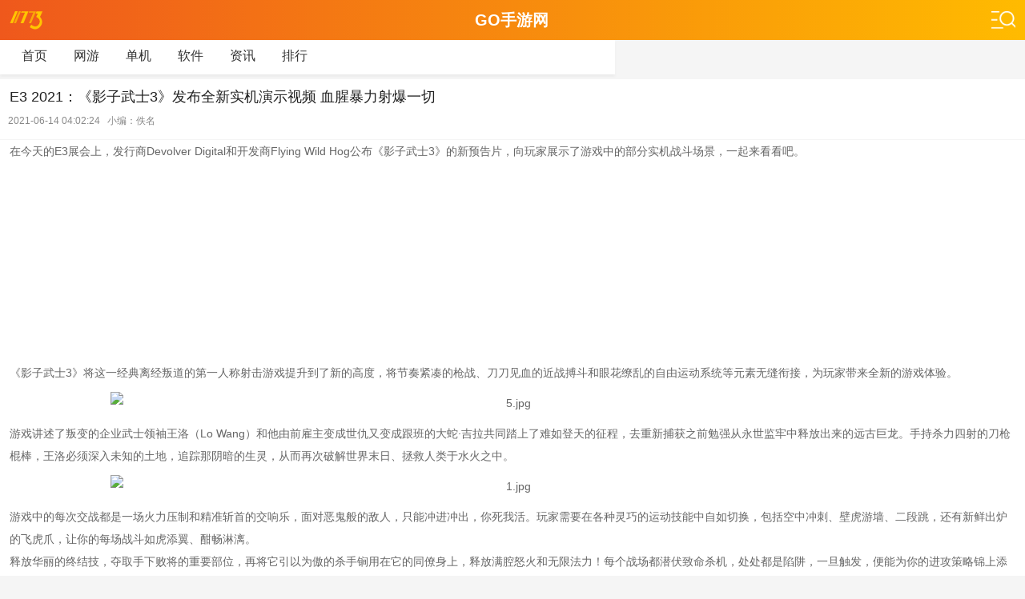

--- FILE ---
content_type: text/html
request_url: http://m.go-gddq.com/chanye/3737.html
body_size: 4875
content:
<!DOCTYPE html>
<html>
<head>
<meta name="applicable-device" content="mobile" />
<meta charset="utf-8">
<title>E3 2021：《影子武士3》发布全新实机演示视频  血腥暴力射爆一切-GO手游网</title>
<meta name="keywords" content="" />
<meta name="description" content="《影子武士3》全新宣传预告 预计2021年内发售" />
<meta http-equiv="X-UA-Compatible" content="IE=edge,chrome=1">
<meta http-equiv="Cache-Control" content="no-transform">
<meta name="viewport" content="width=device-width, initial-scale=1.0, minimum-scale=1.0,user-scalable=no">
<meta name="format-detection" content="telephone=no">
<link rel="miphtml" href="http://m.go-gddq.com/chanye/3737.html">
<link rel="canonical" href="http://www.go-gddq.com/chanye/3737.html">
<link rel="stylesheet" href="/96kaifa/static/v1/css/base.css" />
<link rel="stylesheet" href="/96kaifa/static/v1/css/newsinfo.css" />
<script type="text/javascript" src="/96kaifa/static/v1/js/jquery.js"></script>
</head>
<body>
<div class="Header">
  <div id="QZhead2">
    <div class="box"><a href="/" class="logo"></a>
      <p>GO手游网</p>
      <span class="meun"></span></div>
    <div class="QZburger2">
      <ul>
        <li><a href="/game/dzgd/">动作格斗</a></li>
        <li><a href="/game/qpyl/">棋牌娱乐</a></li>
        <li><a href="/game/yyjz/">音乐节奏</a></li>
        <li><a href="/game/xxyz/">休闲益智</a></li>
        <li><a href="/game/scjs/">赛车竞速</a></li>
        <li><a href="/game/jsby/">角色扮演</a></li>
        <li><a href="/game/mnjy/">模拟经营</a></li>
        <li><a href="/game/tyyd/">体育运动</a></li>
        <li><a href="/game/clkp/">策略卡牌</a></li>
        <li><a href="/game/fxsj/">飞行射击</a></li>
        <li><a href="/game/mxpk/">冒险跑酷</a></li>
        <li><a href="/game/mbjj/">moba竞技</a></li>
        <li><a href="/xinwen/">资讯</a></li>
        <li><a href="/chanye/">产业</a></li>
        <li><a href="/pingce/">评测</a></li>
        <li><a href="/gonglue/">攻略</a></li>
        <li><a href="/video/">视频</a></li>
        <li><a href="/ziliao/">资料</a></li>
      </ul>
      <div class="search">
        <div class="search_box">
          <form name="search" action="/search/search.php" method="get">
            <input type="text" name="q" placeholder="请输入游戏名称" maxlength="25" class="search-input">
            <input type="submit" class="search-btn" value="">
          </form>
        </div>
      </div>
    </div>
  </div>
  <div class="menuwrap"> <span class="l-y"></span><span class="r-y"></span>
    <div class="menu">
      <ul>
        <li><a href="/">首页</a></li>
        <li><a href="/wlyx.html">网游</a></li>
        <li><a href="/djyx.html">单机</a></li>
        <li><a href="/soft/">软件</a></li>
        <li><a href="/xinwen/">资讯</a></li>
        <li><a href="/top.html">排行</a></li>
      </ul>
    </div>
  </div>
</div>
<div class="Min1 basebox news_info">
  <h1 class="bt">E3 2021：《影子武士3》发布全新实机演示视频  血腥暴力射爆一切</h1>
  <div class="info artinfo">
    <p class="time">2021-06-14 04:02:24&nbsp;&nbsp;&nbsp;小编：佚名</p>
  </div>
</div>
<div class="Min2"> 
  <div class="txtwarp artbody">
    <p>在今天的E3展会上，发行商Devolver Digital和开发商Flying Wild Hog公布<span>《影子武士3》的新预告片，向玩家展示了游戏中的部分实机战斗场景，一起来看看吧。</span></p>
<p class="p-video" style="text-align: center;" data-component-type="video"><iframe class="vplayer" height="400" width="580" src="http://v.17173.com/player_ifrm2/NDAwMjIxNDg.html" scrolling="no" frameborder="0" allowfullscreen=""></iframe></p>
<p>《影子武士3》将这一经典离经叛道的第一人称射击游戏提升到了新的高度，将节奏紧凑的枪战、刀刀见血的近战搏斗和眼花缭乱的自由运动系统等元素无缝衔接，为玩家带来全新的游戏体验。</p>
<p class="p-image" style="text-align: center;"><img src="http://www.go-gddq.com/d/file/96kaifa/202106041404/addqJabpibuppbv.jpg!a-3-540x.jpg" data-imgwidth="1011" data-mgheight="565" width="540" alt="5.jpg" /></p>
<p>游戏讲述了叛变的企业武士领袖王洛（Lo Wang）和他由前雇主变成世仇又变成跟班的大蛇·吉拉共同踏上了难如登天的征程，去重新捕获之前勉强从永世监牢中释放出来的远古巨龙。手持杀力四射的刀枪棍棒，王洛必须深入未知的土地，追踪那阴暗的生灵，从而再次破解世界末日、拯救人类于水火之中。</p>
<p class="p-image" style="text-align: center;"><img src="http://www.go-gddq.com/d/file/96kaifa/202106041404/JMcjoObpibuppcq.jpg!a-3-540x.jpg" data-imgwidth="1920" data-mgheight="1080" width="540" alt="1.jpg" /></p>
<p>游戏中的每次交战都是一场火力压制和精准斩首的交响乐，面对恶鬼般的敌人，只能冲进冲出，你死我活。玩家需要在各种灵巧的运动技能中自如切换，包括空中冲刺、壁虎游墙、二段跳，还有新鲜出炉的飞虎爪，让你的每场战斗如虎添翼、酣畅淋漓。</p>
<p>释放华丽的终结技，夺取手下败将的重要部位，再将它引以为傲的杀手锏用在它的同僚身上，释放满腔怒火和无限法力！每个战场都潜伏致命杀机，处处都是陷阱，一旦触发，便能为你的进攻策略锦上添花。</p>
<p class="p-image" style="text-align: center;"><img src="http://www.go-gddq.com/d/file/96kaifa/202106041404/fexxkDbpibuppdl.jpg!a-3-540x.jpg" data-imgwidth="1920" data-mgheight="1080" width="540" alt="2.jpg" /></p>
<p class="p-image" style="text-align: center;"><img src="http://www.go-gddq.com/d/file/96kaifa/202106041404/fwYffpbpibuppde.jpg!a-3-540x.jpg" data-imgwidth="1920" data-mgheight="1080" width="540" alt="3.jpg" /></p>
<p class="p-image" style="text-align: center;"><img src="http://www.go-gddq.com/d/file/96kaifa/202106041404/zXTfSTbpibuppcu.jpg!a-3-540x.jpg" data-imgwidth="1009" data-mgheight="567" width="540" alt="4.jpg" /></p>  </div>
</div>
<div class="cont_3 basebox">
  <div class="Q_title">
    <h2>相关游戏</h2>
  </div>
  <ul class="lisstyl1">
    <li> <a href="/game/3959.html" class="img"><img src="http://www.go-gddq.com/d/file/96kaifa/202106021739/2019050601737288_APP.jpg"></a> <a href="/game/3959.html" class="downl">下载</a>
      <div class="info">
        <div> <a href="/game/3959.html">命运之刃争霸天下官网版</a>
          <p class="size">动作格斗丨5MB丨<FONT color=red>2021-06-03</FONT></p>
          <p class="miaoshu">端游一般的王者手游！</p>
        </div>
      </div>
    </li>
    <li> <a href="/game/14616.html" class="img"><img src="http://www.go-gddq.com/d/file/96kaifa/202204211315/2020111583357851_APP.png"></a> <a href="/game/14616.html" class="downl">下载</a>
      <div class="info">
        <div> <a href="/game/14616.html">元气骑士感恩节版本2020版最新 v4.1.1</a>
          <p class="size">动作格斗丨246MB丨<FONT color=red>2022-04-21</FONT></p>
          <p class="miaoshu">超有趣的元气骑士冒险玩法。</p>
        </div>
      </div>
    </li>
    <li> <a href="/game/2763.html" class="img"><img src="http://www.go-gddq.com/d/file/96kaifa/201906061301/2019041578167666.jpg"></a> <a href="/game/2763.html" class="downl">下载</a>
      <div class="info">
        <div> <a href="/game/2763.html">像素僵尸大战游戏</a>
          <p class="size">飞行射击丨261.27MB丨<FONT color=red>2019-06-06</FONT></p>
          <p class="miaoshu">像素类的趣味僵尸射击游戏</p>
        </div>
      </div>
    </li>
    <li> <a href="/game/3680.html" class="img"><img src="http://www.go-gddq.com/d/file/96kaifa/202105272346/2020110892953517_APP.png"></a> <a href="/game/3680.html" class="downl">下载</a>
      <div class="info">
        <div> <a href="/game/3680.html">roit台服账号注册官网</a>
          <p class="size">moba竞技丨1920MB丨<FONT color=red>2021-05-28</FONT></p>
          <p class="miaoshu">moba竞技体验非常的棒！</p>
        </div>
      </div>
    </li>
    <li> <a href="/game/8124.html" class="img"><img src="http://www.go-gddq.com/d/file/96kaifa/202106021958/2020020482197495.jpg"></a> <a href="/game/8124.html" class="downl">下载</a>
      <div class="info">
        <div> <a href="/game/8124.html">猫鼓手传奇游戏</a>
          <p class="size">音乐节奏丨64.3MB丨<FONT color=red>2021-06-04</FONT></p>
          <p class="miaoshu">成为出色的猫鼓手，在音乐中享受不一样的游戏乐趣。</p>
        </div>
      </div>
    </li>
  </ul>
</div>
<div class="cont_5 basebox">
  <div class="Q_title">
    <h2>相关文章</h2>
  </div>
  <div class="cont5_lis">
   <a href="/chanye/15623.html">研究称玩电子游戏能提升认知能力[图]</a>
   <a href="/chanye/15622.html">和平精英五圣伏魔全套皮肤多少钱能抽到？五圣伏魔记抽奖活动概率说明</a>
   <a href="/chanye/15621.html">使命召唤手游吃鸡模式什么时候上线？2021年1月份上线通知</a>
   <a href="/chanye/15620.html">游戏王决斗链接国服有哪些内容？国服公测版本内容图文汇总</a>
   <a href="/chanye/15619.html">航海王热血航线张大仙兑换码怎么领取？最新张大仙福利兑换码分享</a>
   <a href="/chanye/15618.html">造梦西游十周年礼包兑换码在哪领取？最新十周年兑换码领取大全</a>
  </div>
</div>
<div class="cont_3 basebox">
  <div class="Q_title">
    <h2>最新游戏</h2>
  </div>
  <ul class="lisstyl1">
    <li> <a href="/game/20317.html" class="img"><img src="http://www.go-gddq.com/d/file/96kaifa/202205311701/2019070923330439_APP.png"></a> <a href="/game/20317.html" class="downl">下载</a>
      <div class="info">
        <div> <a href="/game/20317.html">rotaeno旋转音律国际服测试版 v1.0</a>
          <p class="size">音乐节奏丨150MB丨<FONT color=red>2022-05-31</FONT></p>
          <p class="miaoshu">背景音乐十分的悦耳哟！</p>
        </div>
      </div>
    </li>
    <li> <a href="/game/20316.html" class="img"><img src="http://www.go-gddq.com/d/file/96kaifa/202205311700/2019090228120764_APP.png"></a> <a href="/game/20316.html" class="downl">下载</a>
      <div class="info">
        <div> <a href="/game/20316.html">地下城手游下载安装腾讯 v2.5.2</a>
          <p class="size">动作格斗丨138MB丨<FONT color=red>2022-05-31</FONT></p>
          <p class="miaoshu">可以很好的满足到大家的游戏需求！</p>
        </div>
      </div>
    </li>
    <li> <a href="/game/20315.html" class="img"><img src="http://www.go-gddq.com/d/file/96kaifa/202205311700/2022052712291578046_APP.png"></a> <a href="/game/20315.html" class="downl">下载</a>
      <div class="info">
        <div> <a href="/game/20315.html">街头激战游戏安卓版 v2.0</a>
          <p class="size">动作格斗丨80.61MB丨<FONT color=red>2022-05-31</FONT></p>
          <p class="miaoshu">超燃冒险闯关类型游戏！</p>
        </div>
      </div>
    </li>
    <li> <a href="/game/20314.html" class="img"><img src="http://www.go-gddq.com/d/file/96kaifa/202205311701/2022012114465417719_APP.png"></a> <a href="/game/20314.html" class="downl">下载</a>
      <div class="info">
        <div> <a href="/game/20314.html">世界盒子官方正版下载免费2022 v0.14.0</a>
          <p class="size">休闲益智丨53.87MB丨<FONT color=red>2022-05-31</FONT></p>
          <p class="miaoshu">趣味模拟，欢乐无限。</p>
        </div>
      </div>
    </li>
    <li> <a href="/game/20313.html" class="img"><img src="http://www.go-gddq.com/d/file/96kaifa/202205311701/2022030211590263123_APP.png"></a> <a href="/game/20313.html" class="downl">下载</a>
      <div class="info">
        <div> <a href="/game/20313.html">世界盒子0.14最新更新2022 v0.14.0</a>
          <p class="size">休闲益智丨53.87MB丨<FONT color=red>2022-05-31</FONT></p>
          <p class="miaoshu">沙盒游戏就是这么好玩。</p>
        </div>
      </div>
    </li>
  </ul>
</div>
<div class="cont_p basebox">
  <div class="Q_title">
    <h2>网友评论</h2>
  </div>
  <div class="plhtml">
    <div class="pladd">
       <!--WAP版-->
       <div id="SOHUCS" ></div>
       <script id="changyan_mobile_js" charset="utf-8" type="text/javascript" src="/96kaifa/js/changyan.js?client_id=cyrbiKxmG&conf=prod_8e11cfb50c20f2a0b31d59926e9e42c7">
       </script>
    </div>
  </div>
</div>
<script type="text/javascript" src="/96kaifa/static/v1/js/app.js"></script> 
<script type="text/javascript" src="/96kaifa/static/v1/js/common.js"></script> 
<script type="text/javascript" src="/96kaifa/static/v1/js/newsinfo.js"></script> 
<script type="text/javascript" src="/96kaifa/static/v1/js/comment.js"></script>
<footer class="QZfoot"> <span></span>
  <p>&copy; go-gddq.com All Right Reserved <a href="https://www.96kaifa.com" target="_blank" style="color:#999;">96KaiFa</a></p>
  <div> <a href="/"><em>首页</em></a> <a href="#"><em>顶部</em></a> </div>
</footer>
<div class="QZ-up"></div>
<div style="display:none;"><script src="/e/public/ViewClick/?classid=2&id=3737&addclick=1"></script></div>
</body>
</html>

--- FILE ---
content_type: text/css
request_url: http://m.go-gddq.com/96kaifa/static/v1/css/base.css
body_size: 7732
content:
/* 96KaiFaԭ��Դ�룬Ψһ������www.96kaifa.com */
@charset "UTF-8";
body, div, ul, li, ol, h1, h2, h3, h4, h5, h6, input, textarea, select, p, dl, dt, dd, a, img, button, form, table, th, tr, td, tbody, article, aside, details, figcaption, figure, footer, header, hgroup, menu, nav, section { -webkit-tap-highlight-color: transparent; }
article, aside, details, figcaption, figure, footer, header, hgroup, menu, nav, section { display: block; }
body, div, ul, li, ol, h1, h2, h3, h4, h5, h6, input, textarea, select, p, dl, dt, dd, a, img, button, form, table, th, tr, td, tbody, article, aside, details, figcaption, figure, footer, header, hgroup, menu, nav, section { margin: 0; padding: 0; border: none; }
html { -webkit-text-size-adjust: 100%; -ms-text-size-adjust: 100%; }
input { outline: none; }
li { list-style: none;}
a { text-decoration: none; color:#333; }
body { font: 12px STHeiti,'Microsoft YaHei',Helvetica,Arial,sans-serif; color: #555; background: #f5f5f5;}
em, i { font-style: normal; }
strong { font-weight: normal; }
img { width: 100%; height: auto; }
.fl { display: block; float: left; }
.fr { display: block; float: right; }
.Wrap { min-width: 320px; max-width: 768px; margin: 0 auto; background: #f5f5f5; overflow: hidden; position: relative; }
.Mtop50 { margin-top: 51px !important; }
.mt0{margin-top:0!important;}
/*top*/
#QZhead { min-width: 320px; max-width: 768px; width: 100%; background: #fff; z-index: 2017; }
#QZhead .box { display: flex; flex: 1; margin: 0 12px; }
#QZhead .box > a { display: inline-block; flex: 0 0 36px; order: -1; width: 30px; height: 33px; background: url(../images/logo.png) no-repeat left center; background-size: auto 30px; cursor: pointer; margin-top: 8px; }
#QZhead .box a.back { background: url(../images/btn-back.png) no-repeat center; background-size: 13px auto; margin-top: 10px; }
#QZhead .box > p { flex: 1; line-height: 51px; text-align: center; font-size: 16px; font-weight: bold; margin: 0 30px 0 22px; }
#QZhead .box div.search { flex: 1; height: 35px; margin: 7px 30px 7px 22px; border: 1px #ddd solid; border-radius: 17.5px; background: #f6f6f6; overflow: hidden; }
#QZhead .box div.search div { display: block; height: 25px; margin: 5px 33px 5px 18px; position: relative; }
#QZhead .box div.search input.search-input { width: 92%; float: left; height: 25px; line-height: 25px; color: #888; border: none; background: none; overflow: hidden; font-size: 14px; }
#QZhead .box div.search input.search-btn { display: inline-block; float: right; height: 20px; width: 20px; padding: 6px 12px 6px 10px; position: absolute; right: -23px; top: 2px; background: url(../images/icon-search.png) no-repeat; background-size: 100%; }
#QZhead .box span.meun { display: inline-block; flex: 0 0 33px; width: 33px; height: 33px; border: 1px #ddd solid; border-radius: 50%; margin-top: 8.5px; background: url(../images/icon-pre.png) #f6f6f6 no-repeat left bottom; background-size: 33px auto; cursor: pointer; }
#QZhead .box span.meun:active { background-color: #ddd; }

#QZhead2{height: 50px;line-height: 50px;position: relative; background: -webkit-linear-gradient(left, #ef581c 0%,#fb0 100%);filter: progid:DXImageTransform.Microsoft.gradient( startColorstr='#ef581c', endColorstr='#fb0',GradientType=1 );background: linear-gradient(to right, #ef581c 0%,#fb0 100%);}
#QZhead2 .box{display: flex;flex: 1;margin: 0 12px;}
#QZhead2 .box p{flex: 1;color: #fff;font-size: 20px;text-align: center;font-weight: bold;}
#QZhead2 .box .logo{background: url(../images/logo2.png) no-repeat;background-size: 42px auto;display: block;width: 42px;margin-top: 8px;background-position: 0;}
#QZhead2 .box .meun{display: block;width: 34px;height: 34px;background: url(../images/icon-pre2.png) no-repeat;background-size:40px auto;margin:6px 0 0 10px;}

#QZhead2 .QZburger2 { display: none; width: 100%; background: #fff; box-shadow: 0 2px 10px rgba(0, 0, 0, 0.2); position: absolute; left: 0; top: 49px; z-index: 999;}
#QZhead2 .QZburger2 ul { overflow: hidden; width: 100%; padding: 12px 0; }
#QZhead2 .QZburger2 ul li { width: 25%; height: 35px; line-height: 35px; float: left; text-align: center; }
#QZhead2 .QZburger2 ul li a { font-size: 16px; color: #888; width: 100%; height: 35px; display: block; text-overflow: ellipsis; white-space: nowrap; overflow: hidden; }
#QZhead2 .QZburger2 .search { margin: 0 12px 18px; position: relative; height: 32px; background: #f5f5f5; border-radius: 16px; display: flex; flex: 1; }
#QZhead2 .QZburger2 .search .search_box { position: relative; flex: 1; margin-right: 40px; }
#QZhead2 .QZburger2 .search .search_box .search-input { width: 100%; border: none;float: left; background: none; height: 20px; line-height: 20px; font-size: 12px; color: #333; margin: 6px 0 0 10px; }
#QZhead2 .QZburger2 .search .search_box .search-btn { display: inline-block; float: right; height: 19px; width: 19px; position: absolute; right: -28px; top: 6px; background: url(../images/icon-search.png) no-repeat; background-size: 100%; }
#QZhead2 .box > a { display: inline-block; flex: 0 0 42px; order: -1; width: 30px; height: 33px; background: url(../images/logo.png) no-repeat left center; background-size: auto 30px; cursor: pointer; margin-top: 8px; }
#QZhead2 .box a.back { background: url(../images/btn-back.png) no-repeat center; background-size: 13px auto; margin-top: 10px; }

/*QZburger*/
.QZburger { min-width: 320px; max-width: 768px; width: 100%; display: none; position: fixed; z-index: 20179; top: 50px; background: #fff; border-top: 1px solid #f5f5f5; overflow-x: hidden; overflow-y: scroll; }
.QZburger .bt { display: block; padding: 0 12px; overflow: hidden; }
.QZburger .bt p { float: left; color: #333; font-size: 16px; line-height: 42px; font-weight: bold; }
.QZburger .cont1 { overflow: hidden; }
.QZburger .cont2 { margin-bottom: 6px; overflow: hidden; }
.QZburger .cont2 .list { margin: 0 12px; overflow: hidden; }
.QZburger .cont2 .list ul li { float: left; width: 33.33%; margin: 5px 0; text-align: center; }
.QZburger .cont2 .list ul li a { display: inline-block; background: #f6f6f6; width: 90%; border-radius: 4px; overflow: hidden; }
.QZburger .cont2 .list ul li a p { display: inline-block; color: #555; line-height: 18px; margin: 9px 0; padding-left: 20px; font-size: 14px; background: url(../images/img-ico.png) no-repeat; background-size: 18px auto; }
.QZburger .cont2 .list p.az { background-position: 0 -18px; background-size: 16px auto; }
.QZburger .cont2 .list p.ios { background-position: 2px 1px; background-size: 16px auto; }
.QZburger .cont2 .list p.pc { background-position: 0 -101px; background-size: 16px auto; }
.QZburger .cont2 .list p.zq { background-position: 0 -62px; background-size: 16px auto; }
.QZburger .cont2 .list p.rj { background-position: 0 -121px; background-size: 16px auto; }
.QZburger .cont2 .list p.yx { background-position: 0 -164px; background-size: 16px auto; }
.QZburger .cont2 .list p.xw { background-position: 0 -40px; background-size: 16px auto; }
.QZburger .cont2 .list p.gl { background-position: 0 -142px; background-size: 16px auto; }
.QZburger .cont2 .list p.jc { background-position: 0 -82px; background-size: 16px auto; }
.QZburger .closebtn { margin: 12px 0 30px; text-align: center; }
.QZburger .closebtn button { display: inline-block; width: 90%; background: #ef581c; border-radius: 4px; color: #fff; font-weight: bold; padding: 9px 0; font-size: 14px; }

.QZ-nav, .cont1 .list { background: #fff; }
.QZ-nav ul, .cont1 .list ul { display: block; padding: 15px 6px; overflow: hidden; }
.QZ-nav li, .cont1 .list li { float: left; display: inline-block; width: 20%; text-align: center; }
.QZ-nav li a, .cont1 .list li a { overflow: hidden; text-decoration: none; }
.QZ-nav li a span, .cont1 .list li a span { display: inline-block; width: 49px; height: 48px; margin-bottom: 10px; background: url(../images/img-nav.png) no-repeat; background-size: auto 47px; }
.QZ-nav li a p, .cont1 .list li a p { font-size: 14px; color: #888; }
.QZ-nav li:nth-child(1) a span, .cont1 .list li:nth-child(1) a span { background-position: -197px 0; }
.QZ-nav li:nth-child(2) a span, .cont1 .list li:nth-child(2) a span { background-position: 0 0; }
.QZ-nav li:nth-child(3) a span, .cont1 .list li:nth-child(3) a span { background-position: -98px 0; }
.QZ-nav li:nth-child(4) a span, .cont1 .list li:nth-child(4) a span { background-position: -50px 0; }
.QZ-nav li:nth-child(5) a span, .cont1 .list li:nth-child(5) a span { background-position: -148px  0; }

.QZ-up { display: none; position: fixed; z-index: 10; top: 80%; right: 5%; width: 32px; height: 32px; background: url(../images/btn-up.png) no-repeat; background-size: 100%; }

a.mor { line-height: 40px; border-top: 1px solid #f5f5f5; font-size: 14px; text-align: center; color: #222; display: block; }

.Q_title{border-bottom:1px solid #eee;height:42px;margin:0;padding:0 10px;position:relative;background: #fff;}
.Q_title h2{float:left;font-size:16px;color:#333;line-height:18px;height:18px;margin-top:12px;border-left:5px solid #ef581c;text-indent:10px;font-weight:normal;}
.Q_title .more{padding-right:13px;line-height:24px;margin-top:10px;font-size:14px;color:#777;text-align:center;background:url(../images/more.png) no-repeat right 5px;background-size:14px auto;display:block;float:right;border-radius:3px;margin-right:0;}

.recomTabs{float:right;border:1px solid #ef581c;border-radius:3px;height:24px;line-height:24px;margin-top:8px;}
.recomTabs a{display:inline-block;height:24px;padding:0 6px;text-align:center;}
.recomTabs a.cur{background:#ef581c;color:#fff;}

/*page*/
.page { background: #fff; border-top: 1px solid #f5f5f5; padding: 10px 20px; display: flex; justify-content: space-between; }
.page > a { width:45%; margin: 14px 0; display: inline-block; line-height: 30px; border-radius: 4px; background: #f6f6f6; text-align: center; color: #333; }
.page > a:active, .page span .cbtn a:active { background: #ddd; }
/*.page > a:nth-child(2) { width: 14%; }
.page > a:nth-child(4) { width: 14%; }
*/.page > a.over { color: #bbb; }
.page > span { width: 22%; margin: 14px 0; display: inline-block; line-height: 30px; border-radius: 4px; text-align: center; background: #ef581c; color: #fff; font-size: 14px; position: relative; }
.page > span .cbtn { width: 100%; position: absolute; top: -62px; left: 0; z-index: 10; height: 92px; overflow-y: scroll; background: #fff; border-radius: 4px; -webkit-box-shadow: 0 0 3px #bbb; -moz-box-shadow: 0 30 3px #bbb; box-shadow: 0 0 3px #bbb; }
.page > span .cbtn a { display: inline-block; text-align: center; line-height: 30px; margin-bottom: 1px; float: left; width: 100%; background: #f6f6f6; font-size: 14px; color: #666; }

.plwrap { padding: 0 12px 12px; }

.YQ_link .lis { overflow: hidden; margin: 0 12px 10px 12px; }
.YQ_link .lis a { font-size: 12px; color: #666; margin-right: 20px; line-height: 28px; }

/*foot*/
.QZfoot { clear: both; display: block; background-color: #333; text-align: center; overflow: hidden; }
.QZfoot span { display: block; height: 66px; background: url(../images/f-logo.png) no-repeat center center; background-size: 140px auto; }
.QZfoot p { font-size: 10px; color: #999; line-height: 20px; margin: 0 0 12px; }
.QZfoot div { margin: 0 12px; overflow: hidden; border-top: 1px solid #414141; }
.QZfoot div a { text-align: center; display: inline-block; width: 50%; float: left; }
.QZfoot div a em { display: inline-block; color: #fff; padding-left: 18px; background: url(../images/f-home.png) no-repeat left center; background-size: auto 14px; font-size: 12px; line-height: 40px; }
/*.QZfoot div a:nth-child(2) em { background: url(../images/f-khd.png) no-repeat left center; background-size: auto 14px; }*/
.QZfoot div a:nth-child(2) em { background: url(../images/f-top.png) no-repeat left center; background-size: auto 14px; }

.basebox { background: #fff; margin-top: 6px; }
.basebox .bt { display: block; overflow: hidden; padding: 0 12px; }
.basebox .bt p { float: left; color: #333; font-size: 16px; font-weight: bold; line-height: 42px; }
.basebox .bt h2 { float: left; color: #333; font-size: 16px; font-weight: bold; line-height: 42px; }
.basebox .bt a { float: right; font-size: 14px; color: #888; line-height: 42px; text-decoration: none; }
.basebox .bt .chose { float: right; margin: 8px 0; display: inline-block; border-radius: 13px; overflow: hidden; }
.basebox .bt .chose a { display: inline-block; float: left; color: #999; line-height: 26px; padding: 0 6px; background: #f6f6f6; font-size: 12px; }
.basebox .bt .chose a.on { background: #ef581c; color: #fff; }

/*meun*/
.menuwrap { min-width: 320px; max-width: 768px; width: 100%; height: 43px; position: relative; }
.menuwrap > span { display: inline-block; height: 43px; width: 30px; position: absolute; top: 0px; }
.menuwrap .l-y { left: 0; background: -moz-linear-gradient(left, white 0%, rgba(255, 255, 255, 0.3) 100%); background: -webkit-linear-gradient(left, white 0%, rgba(255, 255, 255, 0.3) 100%); background: -o-linear-gradient(left, white 0%, rgba(255, 255, 255, 0.3) 100%); background: -ms-linear-gradient(left, white 0%, rgba(255, 255, 255, 0.3) 100%); background: linear-gradient(to right, white 0%, rgba(255, 255, 255, 0.3) 100%); }
.menuwrap .r-y { right: 0px; background: -moz-linear-gradient(right, white 0%, rgba(255, 255, 255, 0.3) 100%); background: -webkit-linear-gradient(right, white 0%, rgba(255, 255, 255, 0.3) 100%); background: -o-linear-gradient(right, white 0%, rgba(255, 255, 255, 0.3) 100%); background: -ms-linear-gradient(right, white 0%, rgba(255, 255, 255, 0.3) 100%); background: linear-gradient(to left, white 0%, rgba(255, 255, 255, 0.3) 100%); }

.menu { min-width: 320px; max-width: 768px; width: 100%; height: 43px; background: #fff; -webkit-box-shadow: 0 3px 3px rgba(0, 0, 0, 0.04); -moz-box-shadow: 0 3px 3px rgba(0, 0, 0, 0.04); box-shadow: 0 3px 3px rgba(0, 0, 0, 0.04); overflow-x: scroll; white-space:nowrap; overflow-y: hidden; }
.menu ul { display: inline-block; padding: 0 12px; overflow: hidden; }
.menu ul li { display: inline-block; padding: 0 15px; text-align: center; }
.menu ul li a { display: inline-block; color: #333; font-size: 16px; line-height: 35px; margin: 2px 0 4px 0; }
.menu ul li a.current { color: #ef581c; }

.Qzcrumb { padding: 0 12px; display: block; text-overflow: ellipsis; white-space: nowrap; overflow: hidden; }
.Qzcrumb a, .Qzcrumb span { line-height: 40px; color: #888; font-size: 14px; }
.Qzcrumb span { margin: 0 4px; }

/*list top*/
.Toplist { background: #fff; padding: 0 12px; display: block; }
.Toplist ul { padding-bottom: 10px; overflow: hidden; }
.Toplist ul li { float: left; display: inline-block; width: 25%; margin-top: 15px; text-align: center; }
.Toplist ul li a { display: inline-block; border: 1px solid #e3e3e3; width: 90%; margin: 0 auto; border-radius: 5px; height: 28px; line-height: 28px; background: #fff; color: #555; }
.Toplist ul li.on a { background: #ef581c; border: 1px solid #ef581c; color: #fff; }
.Toplist ul li.mor a { color: #ef581c; }

.Toplist2 { background: #fff; padding: 0 12px; display: block; }
.Toplist2 ul { padding-bottom: 10px; overflow: hidden; }
.Toplist2 ul li { float: left; display: inline-block; width: 25%; margin-top: 15px; text-align: center; }
.Toplist2 ul li a { display: inline-block; border: 1px solid #e3e3e3; width: 90%; margin: 0 auto; border-radius: 5px; height: 28px; line-height: 28px; background: #fff; color: #555; }
.Toplist2 ul li.on a { background: #ef581c; border: 1px solid #ef581c; color: #fff; }
.Toplist2 ul li.mor a { color: #ef581c; }

.hottag { margin-top: 0; }
.hottag .taglist ul { overflow: hidden; padding: 12px; }
.hottag .taglist ul li { display: block; float: left; height: 24px; background: #f0f3f4; border-radius: 12px; text-align: center; line-height: 24px; padding: 0 12px; margin: 5px 6px 5px 0; }
.hottag .taglist ul li a { font-size: 12px; color: #888; }
.hottag .taglist li.color1 { background: #3aa3f4; }
.hottag .taglist li.color1 a { color: #fff; }
.hottag .taglist li.color2 { background: #fa5153; }
.hottag .taglist li.color2 a { color: #fff; }
.hottag .taglist li.color3 { background: #1ec2b6; }
.hottag .taglist li.color3 a { color: #fff; }

.Tagall { padding-bottom: 20px; }
.Tagall ul { padding: 0 12px; overflow: hidden; }
.Tagall ul li { width: auto; float: left; line-height: 22px; text-align: center;margin:0 10px; }
.Tagall ul li a {  margin: 0 auto; display: block;  font-size: 12px; color: #888; }

.swipe-hd { width: 100%; display: block; height:155px; background: #fff; margin: 0 auto; position: relative; overflow: hidden; z-index: 1; }
.swipe-hd .swiper-container{height:150px;overflow: hidden;}
.swipe-hd .swiper-slide { position: relative; }
.swipe-hd .hd-bt { width: 100%; height: 40px; background: url(../images/bg-hdbt.png) no-repeat; background-position: bottom; background-size: 100% auto; position: absolute; left: 0; bottom: -2px; z-index: 9; }
.swipe-hd .swiper-pagination { bottom: 0!important; }
.swipe-hd .swiper-pagination-bullet { width: 4%; height: 4px; background: #d0cecd; border-radius: 2px; opacity: 1; }
.swipe-hd .swiper-pagination-bullet-active { background: #ef581c; }

.cont_6 .cont6_cont { padding: 0 12px; }

ul.lisstyl1 { display: block; overflow: hidden; }
ul.lisstyl1.pdl{padding:0 12px;}
ul.lisstyl1 li { position: relative; border-bottom: 1px solid #f5f5f5; padding: 10px 0; }
ul.lisstyl1 li .img { display: inline-block; float: left; }
ul.lisstyl1 li .img img { display: inline-block; width: 60px; height: 60px; border-radius: 10px; background: #969696; }
ul.lisstyl1 li .downl { display: inline-block; float: right; text-align: center; color: #fff; line-height: 28px; width: 60px; background: #ef581c; border-radius: 3px; position: absolute; top: 36%; right: 0; height: initial; }
ul.lisstyl1 li .info { display: block; height: 60px; margin: 0 66px 0 62px; position: relative; }
ul.lisstyl1 li .info div { width: 100%;    margin-left: 10px; }
ul.lisstyl1 li .info div a { display: inline-block; max-height: 20px; color: #333; font-size: 16px; overflow: hidden; }
ul.lisstyl1 li .info div p.size { color: #888; overflow: hidden; margin: 2px 0; }
ul.lisstyl1 li .info div p.miaoshu { display: block; color: #888; text-overflow: ellipsis; white-space: nowrap; overflow: hidden; }

.list { display: block; padding: 0 12px; overflow: hidden; }
.list ul { display: block; overflow: hidden; padding-top: 6px; }
.list ul li { float: left; width: 25%; text-align: center; }
.list div.img { display: inline-block; width: 66px; height: 66px; border-radius: 10px; display: inline-block; position: relative; margin-bottom: 5px; }
.list div.img img{width: 66px; height: 66px;border-radius: 10px;}
.list div.img span { display: inline-block; position: absolute; width: 38px; height: 20px; top: -4px; left: -2px; }
.list div.img span.bq1 { background: url(../images/bq1.png); background-size: 100%; }
.list div.img span.bq2 { background: url(../images/bq2.png); background-size: 100%; }
.list div.img span.bq3 { background: url(../images/bq3.png); background-size: 100%; }
.list div.img span.bq4 { background: url(../images/bq4.png); background-size: 100%; }
.list p.name { color: #333; height: 20px; overflow: hidden; line-height: 20px; margin: 0 5px 5px 5px; font-size: 13px;}
.list p.time {color:#666;height: 20px; overflow: hidden; line-height: 20px;font-size: 12px;margin: -5px 0 10px 0;}
.list a.downl { display: block; clear: both; color: #ef581c; line-height: 27px; width: 56.5px; border: 1px solid #ef581c; border-radius: 3px; margin: 0 auto 15px auto; }

.lisstyl3 { display: block; overflow: hidden; padding-top: 6px; }
.lisstyl3 li { float: left; width: 20%; text-align: center; }
.lisstyl3 div.img { display: inline-block; width: 55px; height: 55px; border-radius: 50%; display: inline-block; position: relative; margin-bottom: 10px; background: #f5d08a; }
.lisstyl3 div.img img { display: block; width: 50px; height: 50px; margin: 2.5px; border-radius: 50%; }
.lisstyl3 p.name { color: #333; height: 20px; overflow: hidden; line-height: 20px; margin: 0 0 10px 0; }

.cont2_lis { display: block; height: 115px; padding: 10px 0 20px 0; margin-left: 12px; position: relative; overflow: hidden; }
.cont2_lis .lis { display: block; width: 140px; height: 115px; float: left; margin: 0 0 20px 0; }
.cont2_lis .bg { width: 100%; height: 90px; margin-top: 25px; background: #C0DBF7; border-radius: 6px; position: relative; }
.cont2_lis .bg .img { width: 50px; height: 50px; background: #fff; position: absolute; left: 45px; top: -25px; border-radius: 50%; overflow: hidden; }
.cont2_lis .bg .img img { width: 46px; height: 46px; margin: 2px; border-radius: 50%; }
.cont2_lis .bg .name { float: left; width: 100%; overflow: hidden; text-align: center; margin-top: 25px; }
.cont2_lis .bg .name p { line-height: 30px; height: 30px; overflow: hidden; font-size: 12px; color: #fff; }
.cont2_lis .bg .zq { display: block; float: left; width: 80px; height: 26px; line-height: 26px; margin: 0 0 0 30px; background: #fff; color: #333; font-size: 12px; border-radius: 4px; text-align: center; }
.cont2_lis .swiper-slide { float: left; width: 140px; }
.cont2_lis .color1 { background: #92b54d; }
.cont2_lis .color2 { background: #d9a36d; }
.cont2_lis .color3 { background: #95b9dd; }
.cont2_lis .color4 { background: #ef581c; }

.cont4_lis { padding: 0 12px; }
.cont4_lis ul { display: block; overflow: hidden; padding-top: 6px; }
.cont4_lis ul li { float: left; width: 25%; text-align: center; }
.cont4_lis div.img { display: inline-block; width: 57.5px; height: 57.5px; border-radius: 10px; overflow: hidden; position: relative; margin-bottom: 10px; }
.cont4_lis p.name { color: #333; height: 20px; overflow: hidden; line-height: 20px; margin: 0 0 10px 0; }

.cont5_lis { padding: 0 12px; }
.cont5_lis a { display: block; background: url(../images/list-icon.png) no-repeat left center; background-size: 5px auto; padding: 8px 15px; color: #333; font-size: 14px; overflow: hidden; text-overflow: ellipsis; white-space: nowrap; }
.cont5_lis.tis a {position:relative;padding: 8px 65px 8px 15px;}
.cont5_lis.tis span{position:absolute;top:10px;right:0;font-size:12px;color:#999;}

.Tips { width: 100%; float: left; margin: 20% 0; }
.Tips img { display: block; margin: 0 auto; width: 60%; }
.Tips p { text-align: center; font-size: 22px; line-height: 80px; color: #000; }
.Tips p span { font-size: 26px; color: #ff0000; margin: 0 5px; }

/*# sourceMappingURL=base.css.map */
#notice {max-width: 320px;height: 100px;margin: auto;border: 1px #ddd solid;padding: 1px 20px;}
#notice .btn{margin:5px 3px; padding:5px 18px 5px 18px; background-size:20px; background:#ff6a6a; color:#fff; text-align:center; font-size:16px; border-radius:5px; box-shadow: 0 2px 1px #d32248 inset;}

/*���м����*/
.downltop{margin-top: 0;}
#BreadcrumbNavigation{display: block; clear: both; background: #f5f5f5;}
#BreadcrumbNavigation>.BN-a{ display: block; padding: 0 12px; overflow: hidden;}
#BreadcrumbNavigation>.BN-a>.BN-a-head{ display: inline-block; float: left; margin: 5px 6px 5px 0; overflow: hidden;}
#BreadcrumbNavigation>.BN-a>.BN-a-head>span{ display: inline-block; width: 38px; height: 20px; font-size: 12px; font-family: Helvetica Regular,'�����е���', Microsoft YaHei,sans-serif,'����',Tahoma; color: #fff; text-align: center; line-height: 20px; cursor: pointer;}
#BreadcrumbNavigation>.BN-a>.BN-a-head>em{ display: inline-block; float:left; width: 20px; height: 20px; background: url(../images/position.png) no-repeat; background-size: 20px  auto;}
#BreadcrumbNavigation>.BN-a>.BN-a-cont{display: block;overflow: hidden; height: 30px;}
#BreadcrumbNavigation>.BN-a>.BN-a-cont>a{ font-size: 12px; color: #555; height: 30px; line-height: 30px; font-family: Helvetica Regular,'�����е���', Microsoft YaHei,sans-serif,'����',Tahoma;}
#BreadcrumbNavigation>.BN-a>.BN-a-cont>a.BN-lei{ padding-left: 10px; background: url(../images/up-down3.png) no-repeat 1px top; background-size: 7px auto;}
#BreadcrumbNavigation>.BN-a>.BN-a-cont>a.open{color: #ef581c; font-weight: bold;background: url(../images/up-down3.png) no-repeat left bottom; background-size: 7px auto;}
#BreadcrumbNavigation>.BN-b{background-color:#f5f5f5; position:absolute; z-index: 1000; border-bottom: 1px solid #ebebeb;}
#BreadcrumbNavigation>.BN-b>.BN-classify{display: block;margin: 0 6px;overflow: hidden; padding-top: 5px;}
#BreadcrumbNavigation>.BN-b>.BN-classify>li{display: inline-block;float: left;width: 25%;margin-bottom: 10px;}
#BreadcrumbNavigation>.BN-b>.BN-classify>li>a{display: block;margin: 0 6px;text-align: center;border-radius: 2px;background: #fff;color: #333;line-height: 30px;font-size: 12px;font-family: Helvetica Regular,'�����е���', Microsoft YaHei,sans-serif,'����',Tahoma;}
#BreadcrumbNavigation>.BN-b>.BN-classify>li>a.BN-cur{background: #ef581c;color: #fff;}


.like_item .item_info {width: 100%; overflow:hidden;}
.like_item .item_info .bt { display: block; font-size: 24px; font-weight: bold; color: #2e2e2e; width: 100%; height: 46px; line-height: 46px; overflow: hidden; white-space: nowrap; text-overflow: ellipsis; }
.like_item .item_info .time {overflow: hidden;}
.like_item .item_info .time i { display: block; float: left; background: url(../images/ico-img3.png) no-repeat; height: 10px; width: 12px; background-position: 0 -9px; margin: 13px 5px 0 0; }
.like_item .item_info .time span { font-size: 12px; color: #666; margin-right: 0; height: 30px; line-height: 36px; }
.like_item .item_info .time .bt{float:left;font-size:18px;width:auto;height:30px;line-height:30px;margin:0 20px 0 0;}
.like_item .item_info .time .mr{float:right;font-size:12px;line-height:34px;color:#666;}
.like_item .item_info .miaoshu {display:block;width:100%;max-height:65px;line-height:22px;font-size:13px;color:#666;overflow:hidden;white-space: initial;}

.newsnext{width:90px;border-radius:30px;margin:10px auto;text-align:center;font-size:14px;line-height:32px;border:#65bb0a 1px solid;}
.newsnext a{color:#65bb0a;}
.foucs_dyh{float: right;display: block;margin:4px 0 0 0;width:60px;line-height: 25px;}
.wefocus_a_head{display: flex;justify-content: space-between;flex-flow: nowrap;}
/*΢�Ź�ע*/

.wefocus_a{display:none;position: fixed;width:80%;top:50%; z-index:9; left:10%;background:#fff;border-radius: 10px;border:#ddd 1px solid}
.wefocus_a img{max-width: 100%;}
.wefocus_a_head img{width:60px}
.wefocus_a_head{justify-content: flex-start;color:#666;padding:10px 15px;border-bottom: #ddd 1px solid;font-size: 15px}
.wefocus_a_head img{margin-right: 10px;}
.wefocus_a_head b{display: block;color:#333;margin-top: 7px;}
.wefocus_a_way{padding:5px 10px}
.wefocus_a_way b{display: block;line-height: 30px;}
.wefocus_a_way dl{}
.wefocus_a_way dl dt{}
.wefocus_a_way dl dt i{display: inline-block;border-radius: 50%;border:#ddd 1px solid;width:20px;height: 20px;line-height: 20px;text-align: center;margin-right: 10px}
.wefocus_a_way dl dd{margin-left: 10px;border-left: 1px solid #ddd;padding-left: 20px}
.wefocus_a_way dl dd img{margin:10px  0 0 0;}
.wefocus_btn{margin:5px 15px 15px 15px;background:#65bb0a;border-radius: 5px;line-height: 45px;font-size: 16px;color:#fff;text-align: center; }
.wefocus_btn a{color:#fff}
.wefocus_bg{display:none;background:rgba(0,0,0,.5);position: fixed;left:0;top:0;width:100%;height: 100%;z-index: 8}
.wefocus_clo{width:25px;height: 25px;position: absolute;right:7px;top:7px;background: url(../images/close.png) no-repeat center center #eee;background-size: 80% auto;border-radius: 50%;cursor: pointer}
.menu::-webkit-scrollbar{width:6px; height:6px; background:transparent;}
.menu::-webkit-scrollbar-button{width:0; height:0;}
.menu::-webkit-scrollbar-button:start:decrement, ::-webkit-scrollbar-button:end:increment{display:block;}
.menu::-webkit-scrollbar-button:vertical:start:increment, ::-webkit-scrollbar-button:vertical:end:decrement{display:none;}
.menu::-webkit-scrollbar-corner{display:block;}
.menu::-webkit-scrollbar-thumb{background-clip:padding-box;background-color:rgba(163, 163, 163, 0.7);border-radius:10px;}
.menu::-webkit-scrollbar-thumb:hover{background-clip:padding-box;background-color:rgba(163, 163, 163, 0.8);border-radius:10px;}
.menu::-webkit-scrollbar-track:hover{background-clip:padding-box;background-color:rgba(0, 0, 0, 0.1);}

/*ping*/
.app_comment{margin-top:10px;background:#fff;padding:0;}.plhtml{padding:6px 10px 10px 10px;background:#fff;}.pladd{margin:10px 0 0 0;border-radius:2px;border:1px solid #eee;}.pladd textarea{width:96%;padding:2%;height:60px;border:0;font-size:14px;}.pladd .bom{display:block;height:31px;line-height:31px;border-top:1px solid #eee;}.pladd .bom #userName{float:left;background:url(../images/pinguser.png) 0 0 no-repeat;border:0;padding:0 0 0 48px;width:100px;box-sizing:content-box;height:25px;line-height:25px;margin:3px 0 0 3px;color:#555;border-right:1px solid #fcb52b;font-size:13px;text-align:left;}.pladd input{float:right;width:80px;height:31px;line-height:31px;background:#f4f4f4;border:0;text-align:center;color:#555;font-size:15px;border-left:1px solid #eee;padding:0;margin:0;border-radius:0;}.pladd .reping{display:none;float:left;color:#444;font-size:14px;line-height:30px;border-bottom:1px solid #ddd;width:100%;text-indent:6px;}.pladd .reping em{padding:0 2px;font-style:normal;text-decoration:none;}.pladd .reping i{color:red;padding-left:8px;cursor:pointer;font-style:normal; text-decoration:underline;}.pllist ul li{border-bottom:1px #ddd dotted;overflow:hidden;padding:2px 0 3px 0;}.pllist ul li p{line-height:26px;padding:0 3px;font-size:14px;color:#777;}.pllist ul li p .i{color:#326eb4;font-weight:bold;}.pllist ul li p .d{font-size:13px;padding-left:10px;}.pllist ul li p .l{font-size:13px;float:right;}.pllist p.m{float:right;}.pllist p.m span{position:relative;font-size:13px;margin-left:15px;color:#777;}@keyframes dig {100% {top:-20px;right:-12px;}}@-webkit-keyframes dig{100% {top:-20px;right:-12px;}}@-moz-keyframes dig {100% {top:-20px;right:-12px;}}@-ms-keyframes dig{100%{top:-20px;right:-12px;}}.pllist p.m span .Qdig{position:absolute;right:-5px;top:-10px;z-index:10;font-size:24px;color:#28bd98;animation:dig 1s;-webkit-animation:dig 1s;-moz-animation:dig 1s;-o-animation:dig 1s;}.pllist p.m span .Qbad{position:absolute;right:-5px;top:-10px;z-index:10;font-size:24px;color:#ff6f6f;animation:dig 1s;-webkit-animation:dig 1s;-moz-animation:dig 1s;-o-animation:dig 1s;}.pllist p.m span.s{color:#28bd98;}.pllist p.m span.a{color:#ff6f6f;}.pllist p.t{color:#555;line-height:24px;padding:4px 8px;}.pllist .loadmore{display:none;line-height:32px;text-align:center;font-size:14px;background:#f6f6f6;margin:5px 0;color:#888;border-radius:2px;}.pllist ul li .hf{position:relative;margin:10px 8px 5px 8px;padding:5px 5px 2px 5px;border:1px solid #dbdbdb;background:#f9f9f9;border-radius:2px;}.pllist ul li .hf:after{content:"";position:absolute;left:12px;top:-6px;width:0;height:0;border-left:6px solid transparent;border-right:6px solid transparent;border-bottom:6px solid #ddd;}.pllist ul li .hf .hfa{font-size:14px;line-height:24px;color:#777;}.pllist ul li .hf .hfb{text-align:right;font-size:13px;line-height:24px;color:#777;}.pllist ul li .hf .hfb i{font-size:13px;padding-right:8px;color:#6087b5;}.pllist ul li .hf .hfb i a{color:#6087b5;font-weight:800;}.alert{width:72%;position:fixed;top:40%;left:10%;background:rgba(0,0,0,0.6);color:#fff;text-align:center;padding:15px 4%;line-height:22px;border-radius:6px;font-size:15px;z-index:999999;}

.v_l{
	background:url(/static/v1/images/video_i.png) no-repeat center center;
	padding:0 10px;
	margin: 0 5px;
}

--- FILE ---
content_type: application/javascript
request_url: http://m.go-gddq.com/96kaifa/static/v1/js/comment.js
body_size: 3097
content:
/* 96KaiFa原创源码，唯一官网：www.96kaifa.com */
var data = {
	add:{"type":"get","tip":"1","url":TJSite+"ajax_comment/?s=save&jsoncallback=?"},
	get:{"type":"get","tip":"0","url":TJSite+"ajax_comment/?s=commentlist&type={type}&id={id}&page={page}&jsoncallback=?"},
	dig:{"type":"get","tip":"1","url":TJSite+"ajax_comment/?s=dig&id={sid}&jsoncallback=?"},
	bad:{"type":"get","tip":"1","url":TJSite+"ajax_comment/?s=bad&id={sid}&jsoncallback=?"},
	val:{"id":"#objID","pid":"#glPID","type":"#objType","user":"#userName","text":"#cmtMsg"},
	res:{"show":".reping","upval":".reping #glPID"},
	obj:{"list":".pllist ul","listre":"#relist","more":"#loadmore","morestr":"正在加载..","arr":"items","rearr":"Re"},
	set:{"txt":"#cmtMsg","btn":"#subCmt"},
	hta:"<li id='Q{ID}'><p><span class='i'>{User}</span><span class='d'>{Time}</span><span class='l'>{Index}楼</span></p><p class='t'>{Content}</p><div id='relist'>$ReData$</div><p class='m'><span class='s' data-click='Qdig' data-var='{ID}'>支持(<em>{Good}</em>)</span><span class='a' data-click='Qbad' data-var='{ID}'>反对(<em>{Bad}</em>)</span><span class='glBtn' data-click='Qres' data-var='{Index}' data-vars='{ID}'>回复</span></p></li>",
	htr:"<div class='hf'><p class='hfa'>回答：<br>{Content}</p><p class='hfb'><i>回答者：{User}</i>{Time}</p></div>",
	nta:"<li id='Qtop'><p><span class='i'>{User}</span><span class='d'>{Time}</span><span class='l'>顶楼</span></p><p class='t'>{Content}</p></li>",
	ntr:"<div class='hf'><p class='hfa'>回答：<br>{Content}</p><p class='hfb'>{Time}</p></div>"
},errMsg = {
	r100: '获取配置json失败',
	r101: '配置json格式错误',
	r102: '获取配置json.val错误',
	d100: '{name}格式不正确',
	g100: '提交请求出错',
	g101: '获取请求出错',
	g102: 'dig请求出错',
	g103: 'bad请求出错'
};
obj = $('.plhtml');
data.id = $('#objID').val();
data.type = $('#objType').val();
getJsonData();
setHtmlAjax();
setHtmlClick();

function setHtmlAjax() {
	if (typeof (data.set) === 'undefined') {
		return false;
	}
	obj.find(data.set.btn).click(function () {
		getHtmlVal();
		return false;
	});
}

function getHtmlVal() {
	if (typeof (data.val) === 'undefined') {
		qAlert(errMsg.r102);
		return false;
	}
	var valArr = {};
	for (var mycars in data.val) {
		if (data.val.hasOwnProperty(mycars)) {
			var vData = obj.find(data.val[mycars]);
			var vValAlt = vData.attr('val-alt') || '';
			var vMinLen = vData.attr('min-len') || 0;
			var vMaxLen = vData.attr('max-len') || 0;
			var vMsgStr = vValAlt !== '' ? vValAlt : errMsg.d100.replace('{name}', mycars);
			if (vMinLen === '*' && vData.val().length === 0) {
				qAlert(vMsgStr);
				return false;
			}
			if (vMinLen !== 0 && vData.val().length < vMinLen) {
				qAlert(vMsgStr);
				return false;
			}
			if (vMaxLen !== 0 && vData.val().length > vMaxLen) {
				qAlert(vMsgStr);
				return false;
			}
			valArr[mycars] = vData.val();
		}
	}
	getHtmlAjax(valArr);
}

function getHtmlAjax(valArr) {
	var getUrl = data.add.url;
	var theBtn = obj.find(data.set.btn);
	if (getUrl !== '') {
		getUrl = getUrl.replace('{sid}', data.id);
		$.ajax({
			url: getUrl,
			type: 'get',
			dataType: 'jsonp',
			data: valArr,
			beforeSend: function () {
				theBtn.attr('disabled', 'disabled');
			},
			error: function () {
				if (data.add.tip === '1') {
					qAlert(errMsg.g100);
				}
				theBtn.removeAttr('disabled');
			},
			success: function (jsondb) {
				if (jsondb.success === 'err') {
					qAlert(jsondb.msg);
				}
				else {
					var dataTmp = typeof (data.tmp) !== 'undefined' ? 1 : 0;
					var dataNta = data.nta;
					var dataNtr = data.ntr;
					var isretext = obj.find(data.res.upval).val();
					obj.find(data.val.text).val('');
					if (jsondb.msg !== '') {
						qAlert(jsondb.msg);
					}
					if (isretext === '0') {
						var newData = tempView(dataNta, jsondb);
						obj.find(data.obj.list).prepend(newData);
						var addElem = obj.find(data.obj.list).find('#Qtop');
						$('html,body').animate({scrollTop:addElem.offset().top-10},400);
					}
					else {
						var addData = tempView(dataNtr, jsondb);
						var addElem = obj.find(data.obj.list).find('#Q' + isretext);
						addElem.find(data.obj.listre).append(addData);
						$('html,body').animate({scrollTop:addElem.offset().top},400);
					}
				}
				theBtn.removeAttr('disabled');
			}
		});
	}
}

function getJsonData(page){
	page = page || 1;
	var getUrl = data.get.url;
	var iMore = obj.find(data.obj.more);
	if (getUrl !== '') {
		getUrl = getUrl.replace('{id}', data.id).replace('{page}', page).replace('{type}', data.type);
        iMore.attr('more-txt', iMore.html()).html(data.obj.morestr);
		$.ajax({
			url: getUrl,
			type: 'get',
			dataType: 'jsonp',
			error: function () {
				if (data.get.tip === '1') {
					qAlert(errMsg.g101);
				}
				iMore.html('获取失败');
			},
			success: function (jsondb) {
				if (jsondb.state === 'err') {
					qAlert(jsondb.msg);
				}
				else {
					if (typeof (jsondb[data.obj.arr]) !== 'undefined') {
						var arrData = jsondb[data.obj.arr];
						var arrLength = arrData.length;
						if (arrLength > 0) {
							var dataTmp = typeof (data.tmp) !== 'undefined' ? 1 : 0;
							var dataHta = data.hta;
							var dataHtr = data.htr;
							var dataList = '';
							if (typeof (data.obj.arrs) !== 'undefined') {
								arrData = randomArray(arrData);
							}
							if (!isNaN(data.obj.arrn)) {
								arrLength = data.obj.arrn >= arrLength ? arrLength : data.obj.arrn;
							}
							for (var i = 0; i < arrLength; i++) {
								var thisdata = tempView(dataHta, arrData[i]);
								if (thisdata.indexOf('$ReData$') > 0 && data.obj.rearr !== '') {
									var redata = '';
									var rearrLen = arrData[i][data.obj.rearr].length;
									if (typeof (data.obj.rearrs) !== 'undefined') {
										arrData[i][data.obj.rearr] = randomArray(arrData[i][data.obj.rearr]);
									}
									if (!isNaN(data.obj.rearrn)) {
										rearrLen = data.obj.rearrn >= rearrLen ? rearrLen : data.obj.rearrn;
									}
									for (var ir = 0; ir < rearrLen; ir++) {
										redata += tempView(dataHtr, arrData[i][data.obj.rearr][ir]);
									}
									thisdata = thisdata.replace('$ReData$', redata);
								}
								dataList += thisdata;
							}
							if(page == 1){
								obj.find(data.obj.list).html(dataList);
							}else{
								obj.find(data.obj.list).append(dataList);
							}
						}
					}
					if (typeof (jsondb.size) !== 'undefined'
					&& typeof (jsondb.page) !== 'undefined'
					&& data.obj.more !== '') {
						var iText = iMore.attr('more-txt') || '';
						var iSize = jsondb.size;
						var iPage = jsondb.page;
						if (iSize > iPage) {
							if (iText !== '') {
								iMore.html(iText);
							}
							iMore.show();
							iMore.attr('onclick', 'getJsonData(' + (iPage + 1) + ');');
						}
						else {
							iMore.remove();
						}
					}
					else {
						iMore.remove();
					}
				}
			}
		});
	}
}

function setHtmlClick() {
	obj.on('click','[data-click=Qres]',function(){
		var str = $(this).attr('data-var');
		var strs = $(this).attr('data-vars');
		obj.find(data.res.show).show().find('em').text(str);
		obj.find(data.res.upval).val(strs);
		$('html,body').animate({scrollTop:obj.find(data.set.txt).offset().top},400);
		var QresOut = setTimeout(function () {
			obj.find(data.set.txt).focus();
			clearTimeout(QresOut);
		}, 200);
	});
	$('.reping i').click(function(){
		obj.find(data.res.show).hide().find('em').text(0);
		obj.find(data.res.upval).val(0);
		var QrehOut = setTimeout(function () {
			obj.find(data.set.txt).blur();
			clearTimeout(QrehOut);
		}, 200);
	});
	obj.on('click','[data-click=Qdig]',function(){
		var the = $(this);
		var str = the.attr('data-var');
		var getUrl = data.dig.url;
		if (getUrl !== '') {
			getUrl = getUrl.replace('{sid}', str);
			$.ajax({
				url: getUrl,
				type: 'get',
				dataType: 'jsonp',
				error: function () {
					if (data.dig.tip === '1') {
						qAlert(errMsg.g102);
					}
				},
				success: function (jsondb) {
					if (jsondb.success === 'err') {
						if (data.dig.tip === '1') {
							qAlert(jsondb.msg);
						}
					}
					else {
						if (data.dig.tip === '1') {
							the.prepend('<i class="Qdig">+1</i>');
							the.find('.Qdig').fadeOut(800, function () {
								$(this).remove();
							});
							the.find('em').text(jsondb.dig);
						}
					}
					the.removeAttr('data-click');
				}
			});
		}
	});
	obj.on('click','[data-click=Qbad]',function(){
		var the = $(this);
		var str = the.attr('data-var');
		var getUrl = data.bad.url;
		if (getUrl !== '') {
			getUrl = getUrl.replace('{sid}', str);
			$.ajax({
				url: getUrl,
				type: 'get',
				dataType: 'jsonp',
				error: function () {
					if (data.bad.tip === '1') {
						qAlert(errMsg.g103);
					}
				},
				success: function (jsondb) {
					if (jsondb.success === 'err') {
						if (data.bad.tip === '1') {
							qAlert(jsondb.msg);
						}
					}
					else {
						if (data.bad.tip === '1') {
							the.prepend('<i class="Qbad">+1</i>');
							the.find('.Qbad').fadeOut(800, function () {
								$(this).remove();
							});
							the.find('em').text(jsondb.bad);
						}
					}
					the.removeAttr('data-click');
				}
			});
		}
	});
}

function qAlert(msg, ms) {
	ms = ms || 1600;
	if ($('.alert').length > 0) {
		$('.alert').remove();
	}
	$('body').append('<div class="alert">' + msg + '</div>');
	var msgOut = setTimeout(function () {
		$('.alert').fadeOut(100, function () {
			$(this).remove();
		});
		clearTimeout(msgOut);
	}, ms);
}

function tempView(str, arr) {
	var sArr = str.match(/{\w+}/gi);
	if (sArr) {
		for (var i = 0; i < sArr.length; i++) {
			var sQrr = sArr[i].match(/{(\w+)}/i);
			str = str.replace(sArr[i], arr[sQrr[1]]);
		}
	}
	return str;
}

--- FILE ---
content_type: application/javascript
request_url: http://m.go-gddq.com/96kaifa/static/v1/js/common.js
body_size: 3886
content:
/* 96KaiFa原创源码，唯一官网：www.96kaifa.com */
$(function(){
	CommonhtmlSet();
	CommonClickSet();
});

function CommonClickSet(){
    $('#mcate').click(function(){
	    $('#mcateCont').slideToggle();
		$(this).find('b').toggleClass('c');
	});
	$(".menu_tab li").click(function(){
		$(this).addClass("tab_cur").siblings().removeClass("tab_cur");	
		$(".applist").hide();
		$(".applist").eq($(this).index()).show();	
	});
	$(".tab_span span").click(function(){
		$(this).addClass("cur").siblings().removeClass("cur");	
		$(".tb_list ul").hide();
		$(".tb_list ul").eq($(this).index()).show();	
	});
	$(".search #keywords").click(function(){
		if($(".search .sohide").length<1){
			$(".search").append('<div class="sohide">关闭</div>');$(".search").addClass("sotop");
		}
		$(".search .sohide").click(function(){$(this).remove();$(".search").removeClass("sotop");});
	});
	$(".recom_rank_tab a").click(function(){
		$(this).addClass("cur").siblings().removeClass("cur");
		$(this).parent().parent().siblings().hide();
		$(this).parent().parent().siblings().eq($(this).index()).show(); 
	});
	//Qcity.load(function(c){
	//	if(c.indexOf('北京')>=0){$('#ispbshowbj').remove();}else{$('#ispbshowbj').show();}
	//});
}

function CommonhtmlSet(){
var a=$(".nav li a"),c=$(".left_bg"),d=$(".left_menu"),e=$(".menu_btn");
$(".menu_btn").bind("click",function(){c.show(),d.removeClass("slidOut").addClass("slidIn"),e.addClass("menu-show")}),
$(".left_bg,.left_menu .left_hd em").bind("click",function(){d.removeClass("slidIn").addClass("slidOut"),c.hide(),e.removeClass("menu-show")}),c.css("height",$(document).height()+"px"),$(window).bind("resize",function(){c.css("height",$(document).height()+"px")}),d.bind("click",function(a){a.stopPropagation()}),$(".left_bg,.left_menu").bind("touchmove",function(a){a.preventDefault()});
	if($(".goTop").length>0){
		$(window).scroll(function(){
			if($(".goTop").offset().top>300){$(".goTop").show();  }else{$(".goTop").hide();}
		});
		$(".goTop").click(function(){
			$('html,body').animate({scrollTop:'0px'},300); 
			$(this).fadeOut();
		});
	}
	if($("#topapp").length>0){
		$("#topapp").html('<ul>'+top_app()+'</ul>');
	}
	if($(".cata_toggle").length>0){
		cata_toggle();
	}
	if($("#lnav").length>0){
		var Qlnav = new iScroll("lnav",{hScroll:false,vScrollbar:false});
	}
}
	
function cata_toggle(){
	$(".cata_toggle").each(function(){
		var obj = $(this);
		if(obj.find("li").length<=8){
			obj.find(".btn").remove();
		}else{
			obj.each(function(){
				for(var i = 0;i<=obj.find("li").length;i++){
					obj.find("li").eq(i).hide();
					if(i<7){
						obj.find("li").eq(i).show();
						obj.find("li").eq(i).removeClass("disli");
					}
				}
			});
		}
	});

	$(".cata_toggle .btn span").click(function(){
		var Prevli = $(this).parent().prevAll(".disli");
		if(Prevli.css("display")=="none"){
			Prevli.show();
			$(this).attr("class","span1");
		}else{
			Prevli.hide();
			 $(this).attr("class","");
			}
	});
}


function app_more(){
	var clOS = Qi.ios()?'ios':'az',clID = $('[data-softcatalogid]').attr('data-softcatalogid') || 0;
	if(clID>0){
		var iMore = true,iload = false,iPage = 1;
		var GetHtml = function(){
			var sHtml = '';
			var jsonUrl = '/jsondata/app/app_'+clID+'_'+clOS+'_'+iPage+'.json';
			$.getJSON(jsonUrl,function(data){
				if (data != null) {
					if(data.success){
						var sData = data.items;
						totalPage = data.totalpage;
						for(var i=0;i<sData.length;i++){
							sHtml += '<li><a href="'+sData[i].url+'" class="img"><img src="'+sData[i].ico+'"></a><p><a href="'+sData[i].url+'">'+sData[i].title+'</a><span class="txt"><em class="lstar'+sData[i].rank+'"></em><u>'+sData[i].size+'</u>'+sData[i].strhits+'</span><span>'+sData[i].dp+'</span></p><a href="'+sData[i].down+'" class="btn"><em class="bg"></em>下载</a></li>';
						}
						$('.app_appmore ul').append(sHtml);
						if(iPage<totalPage){iPage++;iload = false;}else{iMore = false;$('.app_appmore .moreBtn').hide();}
					}else{iMore = false;$('.app_appmore .moreBtn').hide();}
				}else{iMore = false;}
			});
			$.ajaxSetup({
				error: function (x, e) {
					$('.app_appmore').remove();
					return false;
				}
			});
		}
		$('.app_comment').after('<section class="app_appmore"><div class="lnav"><h2>推荐下载</h2></div><ul></ul><p class="moreBtn">上拉或点击查看更多</p></section>');GetHtml();
		$('.app_appmore .moreBtn').click(function(){if(iMore && !iload){GetHtml();}});
		$(window).scroll(function(){
			var dotHeight = $(document).height(),winHeight = $(window).height(),winScroll = $(window).scrollTop();
			if(winScroll>(dotHeight-winHeight-222)){if(iMore && !iload){iload = true;GetHtml();}}
		});
	}
}

function top_app(){
	var clOS = Qi.ios()?'ios':'az',Arri = 0,Arrhtml = '',ArrList = new Array();
	$.ajaxSettings.async = false;
	$.getJSON('/jsondata/hzs/top_'+clOS+'.json',function(data){
		if(data.error=="0"){
			if(data.items.length>0){
				$.each(data.items, function(i,val){
					if(val.Url.indexOf("()")>0){
						var HtmlMidUrl = eval(val.Url);
					}else if(val.Url.indexOf(",")>1){
						var HtmlMidUrl = Qd.sr(val.Url,val.Issj);
					}else{
						var HtmlMidUrl = Qd.th(val.Url);
					}
					HtmlMidUrl = Qd.rehrefurl(HtmlMidUrl);
					if(val.Isso=="0" || (val.Isso=="1" && Qd.so(1)) || (val.Isso=="2" && Qd.so(3)()) || (val.Isso=="3" && Qd.so(2)())){
					if(val.Istop=="1"){
					Arrhtml += '<li><a href="'+HtmlMidUrl+'" src="top" onclick="Qi.downtj(this);"><img src="'+val.Img+'">'+Qd.sr(val.Title,0)+'</a></li>';
					Arri++;
					}else{
					ArrList[i] = '<li><a href="'+HtmlMidUrl+'" src="top" onclick="Qi.downtj(this);"><img src="'+val.Img+'">'+Qd.sr(val.Title,0)+'</a></li>';
					}
					}
				});
			}
		}
	});
ArrList = Arrhtml + Qd.ar(ArrList).join('');
return ArrList;
}


$(function(){
	
	//burger
	var h=$(window).height(); 
	
	$(".QZburger").css("height",h-50+"px")
	
	var x=true;
	
	$("#QZhead .meun").click(function(){
		var Htop=$("body").scrollTop();
		if(x){
			$(".QZburger").slideDown();
			document.body.scrollTop=Htop;
			$("#Wrap").css({"height":h+"px","overflow":"hidden"});//使网页不可滚动
			
			
			if($('#cambrian0').size()>=1){
				$('#QZhead').css({'position':'fixed','top':'65px'})
				$('.QZburger').css({'position':'fixed','top':'115px'})
			}else{
				$('#QZhead').css({'position':'fixed','top':'0'})
				//$('#QZburger').css({'position':'fixed','top':'0'})
			}
			
			var MtOP = $('.QZburger').next('div').css('margin-top');
			
			if(MtOP=='6px'){
				$('.QZburger').next('div').css('margin-top','57px')
			}else{
				$('.QZburger').next('div').css('margin-top','51px')
			}
			x= false;
		}else{
			$(".QZburger").slideUp();
			document.body.scrollTop=Htop;
			$("#Wrap").css({"overflow":"initial"});//使网页恢复滚动
			$('#QZhead').css({'position':'relative','top':'0'})
			$('.QZburger').next('div').css('margin-top','')
			x= true;
		}
	})
	$(".QZburger .closebtn").click(function(){
		var Htop=$("body").scrollTop();
		
		$(".QZburger").slideUp();
		document.body.scrollTop=Htop;
		$('#Wrap').css({"overflow":"initial"});//使网页恢复滚动
		$('#QZhead').css({'position':'relative','top':'0'})
		$('.QZburger').next('div').css('margin-top','')
		x= true;

	})
	
	//up
	 $(window).scroll(function() {
	        var scroll_len = $(window).scrollTop();
	        if(scroll_len > 120) {
	            $('.QZ-up').fadeIn();
	        } else {
	            $('.QZ-up').fadeOut();
	        };
	    });
	$('.QZ-up').click(function(e){
		$("body,html").animate({scrollTop:0},300);
	})

	//PAGE
	$(".page>span .cbtn").css("display","none");
	$(".page>span").click(function(){

		$(this).children("div").show();
	})
	$(document).click(function(){
		$(".page>span .cbtn").css("display","none");
	})
	$(".page>span .cbtn,.page>span").click(function(event){
		event.stopPropagation();
	});

/*
	var num=$(".menu li").length;
	var j=0; 
	var p=null; 
	var l=$(window).width(); //屏幕宽度
	var b=null; 
	
	b=$(".menu li").eq(num-1).width()+30; //最后一个a的长度
	for(var i=0;i<num;i++){
		j=j+$(".menu li").eq(i).width()+30;
	};
	$(".menu ul").css("width",j+1+"px");//ul的长度
    var obj=$(".current");
    
    if(obj.html()){
    	p=obj.offset().left;
    }
	if(j>l){
		if(p<=j&&p>l-90){
			var e=p-l/2;
			var f=l/2-b;
			var z=j-l+12;
			
			if(e<f){
				l2=l/2;
				$(".menu").scrollLeft(l2);	
			}else{
				$(".menu").scrollLeft(z);
			}
		}
	}
*/
	//	游戏专区
	if($('.swiper-gamezq').size()>=1){
		var swiperzq = new Swiper('.swiper-gamezq', {
	        pagination: '.swiper-pagination',
	        slidesPerView:'auto',
	        spaceBetween:6,
	    	freeMode: true
	    });
	    $('.swiper-gamezq .swiper-slide').css('width','144px')
	    swiperzq.update()
	}
})



//收起展开
function lishide(){
	$('.Toplist ul li').hide()
	for (k=0;k<7;k++) {
		$('.Toplist ul li').eq(k).show();
	}
	$('.Toplist ul li.mor').show()
}
lishide()
var showtab = false
$('.Toplist ul li.mor').click(function(){
	if(showtab==false){
		$('.Toplist ul li').show()
		$(this).find('a').html('--收起');
		showtab=true
	}else{
		lishide()
		$(this).find('a').html('--展开');
		showtab=false
	}
})

$(function(){
	//软件游戏首页 搜索 切换
	$('.S_soft .soft_lis').eq(0).show();
	$('.S_soft .searchlis').eq(0).show();

	$('.S_soft .S_softtop p').click(function(){
		$(this).addClass('on').siblings().removeClass('on');
		$('.S_soft .soft_lis').eq($(this).index()).show().siblings('.soft_lis').hide()
		$('.S_soft .searchlis').eq($(this).index()).show().siblings('.searchlis').hide()
	})
})


function IsPhoneNum(phone){
	var validateReg = /^1\d{10}$/;
	return validateReg.test($.trim(phone));
}

var type = 0;
var cateid = 0;
function addAppointment(stype,acount,acateid){
	type = stype;
	cateid = acateid;
	//$("#peopleCount").html(acount);
	$("#peopleCount").html(0);
	$('.yymengban,.yywrap').show();

}

// 菜单
var meun = true;
$('#QZhead2 .meun').click(function(){
	if(meun){
		$('.QZburger2').slideDown();
		meun = false;
		$(this).css('background-position','0 -40px ')
	}else{
		$('.QZburger2').slideUp();
		meun = true;
		$(this).css('background-position','0 0')
	}
})

--- FILE ---
content_type: application/x-javascript
request_url: http://changyan.sohu.com/debug/cookie?callback=changyan591944543
body_size: 95
content:
changyan591944543({"cookie":""})

--- FILE ---
content_type: application/javascript
request_url: http://m.go-gddq.com/96kaifa/static/v1/js/app.js
body_size: 3202
content:
/* 96KaiFa原创源码，唯一官网：www.96kaifa.com */
var TJSite = '//tj.11773.com/';
var Qb = {
	uab: function(str){
		var b = 'other';
		var u = navigator.userAgent.toLowerCase();
		var r = ['msie','firefox','360','2345','chrome','uc','wechat','qq','miuibrowser','sogou','opera','baidu','safari'];
		for(var i=0;i<r.length;i++){
			if(u.indexOf(r[i]) > -1){
				b = r[i];
				break;
			}
		}
		return str == b;
	},
	ver: function () {
		var u = navigator.userAgent.toLowerCase();
		return {
			mobile: !!u.match(/AppleWebKit.*Mobile/i) || !!u.match(/MIDP|SymbianOS|NOKIA|SAMSUNG|LG|NEC|TCL|Alcatel|BIRD|DBTEL|Dopod|PHILIPS|HAIER|LENOVO|MOT-|Nokia|SonyEricsson|SIE-|Amoi|ZTE/),
			ios: !!u.match(/\(i[^;]+;( U;)? CPU.+Mac OS X/),
			android: u.indexOf('android') > -1 || u.indexOf('linux') > -1,
			iPhone: u.indexOf('iphone') > -1 || u.indexOf('mac') > -1,
			iPad: u.indexOf('ipad') > -1,
			qq: u.indexOf('mqqbrowser') > -1,
			baidu: u.indexOf('bidubrowser') > -1,
			bdapp: u.indexOf('baiduboxapp') > -1,
			sf: u.indexOf('safari') > -1,
			uc: u.indexOf('ucbrowser') > -1,
			u3: u.indexOf('360') > -1
		};
	} (),
	lang: (navigator.browserLanguage || navigator.language).toLowerCase()
},Qi = {
    ua:navigator.userAgent.toLowerCase(),
	wlh:window.location.href,
	ref:function(){var ref='';if(document.referrer.length>0){ref=document.referrer;}try{if(ref.length==0&&opener.location.href.length>0){ref=opener.location.href;}}catch(e){}return ref;},
	android:function(){return this.ua.indexOf('android') > -1;},
	ios:function(){return !!this.ua.match(/\(i[^;]+;( U;)? CPU.+Mac OS X/i);},
	ortime:function(dy,xy){var Gsisj = new Date(),Gsiho = Gsisj.getHours();return Gsiho>=dy || Gsiho<=xy;},
	isweb:function(){var Quas = ['nexus','sm-g900p','SM-N900A','ZTE N909','13B143','11A465','windows','ipad','meego','gt-i9505','gt-i9300','sm-n900t','playbook','kfapwi','8c148','12a4345d','gt-n7100','lgms323'];for(i=0;i<Quas.length;i++){if(this.ua.indexOf(Quas[i].toLowerCase())>=0) return false;}return true;},
	isbdso:function(){return this.ref.toLowerCase().indexOf('baidu.')>0;},
	downtj:function(the,s){var sc = s || $(the).attr('src') || '';var ssrc = '&src='+sc;var url = $(the).attr('href');var href = this.wlh;$.ajax({url:'//tjhz.11773.com/ajax_hztj.asp',type:'GET',dataType:'jsonp',data:'url='+url.replace(/&/g,"%26")+ssrc+'&surl='+href+'&jsoncallback=?'});},
	tip:function(msg,ms){ms = ms || 1600;if($('.mip-html-ajax-tip').length > 0){$('.mip-html-ajax-tip').remove();}$('body').append('<div class="mip-html-ajax-tip">'+msg+'</div>');var msgOut = setTimeout(function(){$('.mip-html-ajax-tip').fadeOut(100,function(){$(this).remove();});clearTimeout(msgOut);},ms);},
	load:function(src,call){var call = call || function(){},loadNode = document.createElement('script'),Element = document.getElementsByTagName("body")[0];loadNode.type = 'text/javascript';loadNode.src = src;Element.appendChild(loadNode);loadNode.onload = call;}
},
Qd = {
	ck:1,
	sr:function(Qsr,Qlx){var Qlx=Qlx||0,Qstr=new Array(),Qspl=Qsr.split(",");this.ck++;for(i=0;i<Qspl.length;i++){Qstr[i]=this.th(Qspl[i]);}if(Qlx=="0"){Qret=this.ar(Qstr)[0];}else{Qckm=Qspl[0].replace(/(\/|\{|\}|\:|\.|\?|\=|\&|\;)/ig,"")+this.ck;Cook=Qk.get(Qckm);if(!Cook){Qcok=0;Qk.set(Qckm,Qcok);}else{if(Cook>=(Qspl.length-1)){Qcok=0;Qk.set(Qckm,Qcok);}else{Qcok=Cook*1+1;Qk.set(Qckm,Qcok);}}Qret=Qstr[Qcok];}return Qret;},
	th:function(Qsr){var imgReg=/{(A|B|S):([0-9]+)}/gi;var arr=Qsr.match(imgReg);if(arr){for(var i=0;i<arr.length;i++){qrr=arr[i].match(/{(A|B|S):([0-9]+)}/i);Qtype=qrr[1].toLowerCase();if(Qtype=="a"){Qlksr=this.sj(0,qrr[2]);}else if(Qtype=="b"){Qlksr=this.sj(2,qrr[2]);}else if(Qtype=="s"){Qlksr=this.sj(1,qrr[2]);}Qsr=Qsr.replace(arr[i],Qlksr);}}return Qsr;},
	sj:function(s,n){var Qsjs = ['0','1','2','3','4','5','6','7','8','9'];var Qsja = ['A','B','C','D','E','F','G','H','I','J','K','L','M','N','O','P','Q','R','S','T','U','V','W','X','Y','Z'];var Qsjb = ['0','1','2','3','4','5','6','7','8','9','A','B','C','D','E','F','G','H','I','J','K','L','M','N','O','P','Q','R','S','T','U','V','W','X','Y','Z'];if(s=="1"){jsstr=Qsjs;jsnum=9;}else if(s=="2"){jsstr=Qsja;jsnum=25;}else{jsstr=Qsjb;jsnum=35;}var Qsrr="";for(var i=0;i<n;i++){var id = Math.ceil(Math.random()*jsnum);Qsrr += jsstr[id];}return Qsrr.toLowerCase();},
	ar:function(arr){var temp_array = new Array();for(var index in arr){temp_array.push(arr[index]);}var return_array = new Array();for(var i = 0; i<arr.length; i++){if(temp_array.length>0){var arrIndex = Math.floor(Math.random()*temp_array.length);return_array[i] = temp_array[arrIndex];temp_array.splice(arrIndex, 1);}else{break;}}return return_array;},
	so:function(lx){var lx = lx || 0,ss = ['google.','baidu.','soso.','so.','360.','yahoo.','youdao.','sogou.','gougou.','sm.','yisou.','bing.'];if(lx==2){ss = ['google.','soso.','so.','360.','yahoo.','youdao.','sogou.','gougou.','sm.','yisou.','bing.'];}if(lx==3){ss = ['baidu.'];}var ref = document.referrer,ref = ref.toLowerCase(),sostr = ss,isso = false;for(var ii=0;ii<sostr.length;ii++){if(ref.indexOf(sostr[ii])>0){isso=true;break;}}return isso;},
	rehrefurl:function(str){
		var sStr = str.toLowerCase();
		if(Qi.ios()){
			if(Qi.ua.indexOf('baiduboxapp')>=0){
				if(sStr.indexOf('at.umeng.com/ljgjea')>=0 || sStr.indexOf('dl.yelan.com/u/7/5c57')>=0){
					str = 'https://m.11773.com/aldzn/iosdown.html';
				}
			}
		}
		return str;
	}
},
Qk = {
    get:function(name){var value = '',matchs;if (matchs = document.cookie.match("(?:^| )" + name + "(?:(?:=([^;]*))|;|$)")) value = matchs[1] ? unescape(matchs[1]) : "";return value},
    set:function(name,value,expire,domain){expire = expire || 24 * 3600 * 1000;var date = new Date(),cookie = "";date.setTime(date.getTime() + expire);cookie = name + "=" + escape(value) + ";expires=" + date.toGMTString() + ";path=/;";domain && (cookie += "domain=" + domain + ";");document.cookie = cookie},
    del:function(name,domain){Cookie.set(name, '', -1, domain)}
},
downClick = function(el,id){
	var sSrc = '';
	if($(el).attr("src")){
			sSrc = '&src='+$(el).attr("src");
	}
	if($(el).attr("href")){
		$.ajax({
			url: 'https://tjhz.11773.com/ajax_hztj.asp',
			type: 'GET',
			dataType: 'json',
			data: 'url='+$(el).attr("href").replace(/&/g,"%26")+'&surl='+window.location.href+sSrc+'&jsoncallback=?',
			error: function(){
			},
			success: function(data){		
			}
		});
		
		var HZSoftID = $("[data-softid]").attr("data-softid");
		$.ajax({
		url: 'https://tj.11773.com/hitsHZTJ.asp',
		type: 'GET',
		dataType: 'json',
		data: 'softid='+HZSoftID+'&url='+$(el).attr("href").replace(/&/g,"%26")+'&jsoncallback=?',
		error: function(){
		},
		success: function(data){		
		}
	   });
	}
},
videoLoad = function(){
	var videoError = function(bind, src){
		$.ajax({
			url: TJSite + 'video.asp?jsoncallback=?',
			type: 'GET',
			dataType: 'jsonp',
			data: {
				bind: bind,
				src: escape(src),
				href: escape(location.href)
			}
		});
	};
	$('.dvideo video').bind('canplay',function(e){
		videoError('canplay', $(this).find('source').attr('src'));
	});
	$('.dvideo video source').bind('error',function(e){
		videoError('error', $(this).attr('src'));
	});
}
videoLoad();